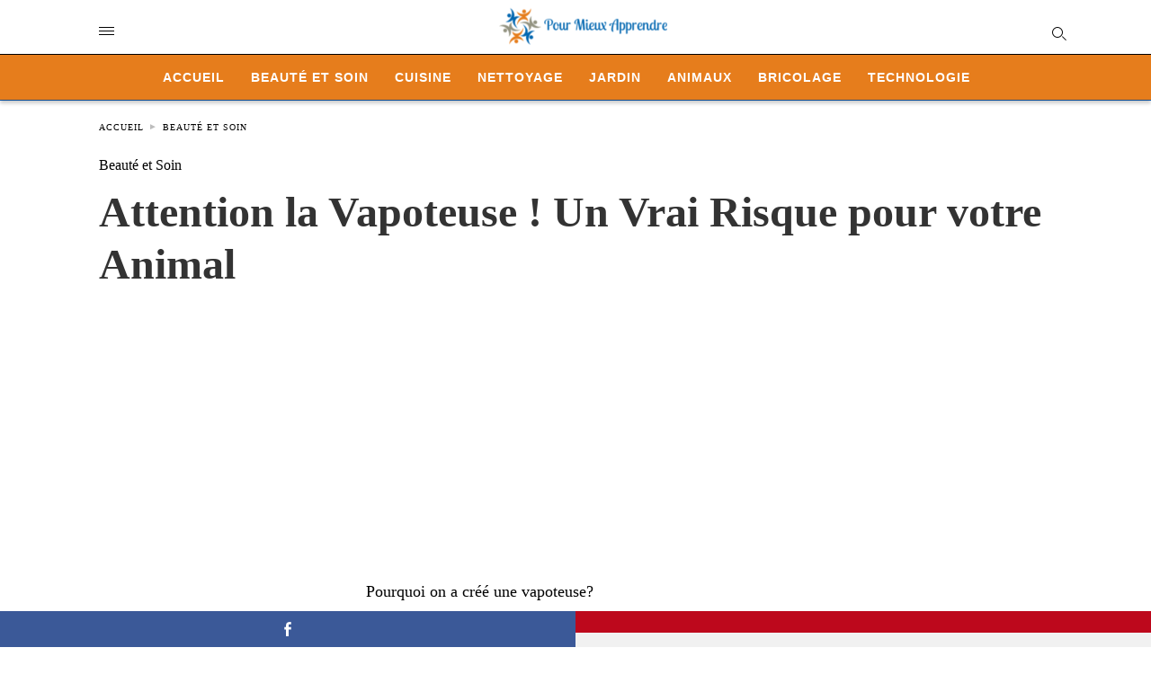

--- FILE ---
content_type: text/html; charset=UTF-8
request_url: https://www.pour-mieux-apprendre.com/vapoteuse-risque-animal/
body_size: 14836
content:
<!doctype html> <html amp lang="fr-FR"> <head><script custom-element="amp-form" src="https://cdn.ampproject.org/v0/amp-form-latest.js" async></script><script custom-element="amp-ad" src="https://cdn.ampproject.org/v0/amp-ad-0.1.js" async></script><script custom-element="amp-analytics" src="https://cdn.ampproject.org/v0/amp-analytics-latest.js" async></script> <meta charset="utf-8"> <link rel="preconnect" href="//cdn.ampproject.org"> <meta name="viewport" content="width=device-width"><link rel="icon" href="https://www.pour-mieux-apprendre.com/images/cropped-petit-logo-2-32x32.png" sizes="32x32" /> <link rel="icon" href="https://www.pour-mieux-apprendre.com/images/cropped-petit-logo-2-192x192.png" sizes="192x192" /> <link rel="apple-touch-icon" href="https://www.pour-mieux-apprendre.com/images/cropped-petit-logo-2-180x180.png" /> <meta name="msapplication-TileImage" content="https://www.pour-mieux-apprendre.com/images/cropped-petit-logo-2-270x270.png" /> <meta name="description" content="Bannir la vapoteuse de votre vie, pour le bien de votre animal de compagnie et de vous-même, des dangers qu&#039;elle présente pour vous deux."/> <meta name="robots" content="follow, index, max-snippet:-1, max-video-preview:-1, max-image-preview:large"/> <meta property="og:locale" content="fr_FR" /> <meta property="og:type" content="article" /> <meta property="og:title" content="Attention la Vapoteuse ! Un Vrai Risque pour votre Animal" /> <meta property="og:description" content="Bannir la vapoteuse de votre vie, pour le bien de votre animal de compagnie et de vous-même, des dangers qu&#039;elle présente pour vous deux." /> <meta property="og:url" content="https://www.pour-mieux-apprendre.com/vapoteuse-risque-animal/" /> <meta property="og:site_name" content="Pour Mieux Apprendre" /> <meta property="article:section" content="Beauté et Soin" /> <meta property="og:updated_time" content="2023-08-25T20:51:13+01:00" /> <meta property="og:image" content="https://www.pour-mieux-apprendre.com/images/vapoteuse-risque-animal.jpg.webp" /> <meta property="og:image:secure_url" content="https://www.pour-mieux-apprendre.com/images/vapoteuse-risque-animal.jpg.webp" /> <meta property="og:image:width" content="1200" /> <meta property="og:image:height" content="675" /> <meta property="og:image:alt" content="Les Raisons de la Dangerosité de la Vapoteuse pour les Animaux" /> <meta property="og:image:type" content="image.jpg.webp" /> <meta property="article:published_time" content="2023-08-24T00:43:41+01:00" /> <meta property="article:modified_time" content="2023-08-25T20:51:13+01:00" /> <meta name="twitter:card" content="summary_large_image" /> <meta name="twitter:title" content="Attention la Vapoteuse ! Un Vrai Risque pour votre Animal" /> <meta name="twitter:description" content="Bannir la vapoteuse de votre vie, pour le bien de votre animal de compagnie et de vous-même, des dangers qu&#039;elle présente pour vous deux." /> <meta name="twitter:image" content="https://www.pour-mieux-apprendre.com/images/vapoteuse-risque-animal.jpg.webp" /> <meta name="twitter:label1" content="Écrit par" /> <meta name="twitter:data1" content="Kawa Louise" /> <meta name="twitter:label2" content="Temps de lecture" /> <meta name="twitter:data2" content="2 minutes" /> <script type="application/ld+json" class="rank-math-schema">{"@context":"https://schema.org","@graph":[{"@type":["Person","Organization"],"@id":"https://www.pour-mieux-apprendre.com/#person","name":"Pour Mieux Apprendre","logo":{"@type":"ImageObject","@id":"https://www.pour-mieux-apprendre.com/#logo","url":"https://www.pour-mieux-apprendre.com/images/pour-mieux-apprendre-logo.png","contentUrl":"https://www.pour-mieux-apprendre.com/images/pour-mieux-apprendre-logo.png","caption":"Pour Mieux Apprendre","inLanguage":"fr-FR","width":"380","height":"88"},"image":{"@type":"ImageObject","@id":"https://www.pour-mieux-apprendre.com/#logo","url":"https://www.pour-mieux-apprendre.com/images/pour-mieux-apprendre-logo.png","contentUrl":"https://www.pour-mieux-apprendre.com/images/pour-mieux-apprendre-logo.png","caption":"Pour Mieux Apprendre","inLanguage":"fr-FR","width":"380","height":"88"}},{"@type":"WebSite","@id":"https://www.pour-mieux-apprendre.com/#website","url":"https://www.pour-mieux-apprendre.com","name":"Pour Mieux Apprendre","alternateName":"Pour Mieux Apprendre","publisher":{"@id":"https://www.pour-mieux-apprendre.com/#person"},"inLanguage":"fr-FR"},{"@type":"ImageObject","@id":"https://www.pour-mieux-apprendre.com/images/vapoteuse-risque-animal.jpg.webp","url":"https://www.pour-mieux-apprendre.com/images/vapoteuse-risque-animal.jpg.webp","width":"1200","height":"675","caption":"Les Raisons de la Dangerosit\u00e9 de la Vapoteuse pour les Animaux","inLanguage":"fr-FR"},{"@type":"WebPage","@id":"https://www.pour-mieux-apprendre.com/vapoteuse-risque-animal/#webpage","url":"https://www.pour-mieux-apprendre.com/vapoteuse-risque-animal/","name":"Attention la Vapoteuse ! Un Vrai Risque pour votre Animal","datePublished":"2023-08-24T00:43:41+01:00","dateModified":"2023-08-25T20:51:13+01:00","isPartOf":{"@id":"https://www.pour-mieux-apprendre.com/#website"},"primaryImageOfPage":{"@id":"https://www.pour-mieux-apprendre.com/images/vapoteuse-risque-animal.jpg.webp"},"inLanguage":"fr-FR"},{"@type":"Person","@id":"https://www.pour-mieux-apprendre.com/author/kawa8/","name":"Kawa Louise","url":"https://www.pour-mieux-apprendre.com/author/kawa8/","image":{"@type":"ImageObject","@id":"https://secure.gravatar.com/avatar/28f2e2806883d52c75b64bcfeb0564fd35786defc8d3c8f3affb66df08e013ab?s=96&amp;d=mm&amp;r=g","url":"https://secure.gravatar.com/avatar/28f2e2806883d52c75b64bcfeb0564fd35786defc8d3c8f3affb66df08e013ab?s=96&amp;d=mm&amp;r=g","caption":"Kawa Louise","inLanguage":"fr-FR"}},{"@type":"Article","headline":"Attention la Vapoteuse ! Un Vrai Risque pour votre Animal","keywords":"vapoteuse","datePublished":"2023-08-24T00:43:41+01:00","dateModified":"2023-08-25T20:51:13+01:00","articleSection":"Beaut\u00e9 et Soin","author":{"@id":"https://www.pour-mieux-apprendre.com/author/kawa8/","name":"Kawa Louise"},"publisher":{"@id":"https://www.pour-mieux-apprendre.com/#person"},"description":"Bannir la vapoteuse de votre vie, pour le bien de votre animal de compagnie et de vous-m\u00eame, des dangers qu&#039;elle pr\u00e9sente pour vous deux.","name":"Attention la Vapoteuse ! Un Vrai Risque pour votre Animal","@id":"https://www.pour-mieux-apprendre.com/vapoteuse-risque-animal/#richSnippet","isPartOf":{"@id":"https://www.pour-mieux-apprendre.com/vapoteuse-risque-animal/#webpage"},"image":{"@id":"https://www.pour-mieux-apprendre.com/images/vapoteuse-risque-animal.jpg.webp"},"inLanguage":"fr-FR","mainEntityOfPage":{"@id":"https://www.pour-mieux-apprendre.com/vapoteuse-risque-animal/#webpage"}}]}</script> <meta name="amp-google-client-id-api" content="googleanalytics"> <link rel="canonical" href="https://www.pour-mieux-apprendre.com/vapoteuse-risque-animal/" /> <title>Attention la Vapoteuse ! Un Vrai Risque pour votre Animal</title> <meta name="generator" content="AMP for WP 1.1.2" /> <link rel="preload" as="script" href="https://cdn.ampproject.org/v0.js"> <script custom-element="amp-bind" src="https://cdn.ampproject.org/v0/amp-bind-latest.js" async></script>   <script src="https://cdn.ampproject.org/v0.js" async></script> <style amp-boilerplate>body{-webkit-animation:-amp-start 8s steps(1,end) 0s 1 normal both;-moz-animation:-amp-start 8s steps(1,end) 0s 1 normal both;-ms-animation:-amp-start 8s steps(1,end) 0s 1 normal both;animation:-amp-start 8s steps(1,end) 0s 1 normal both}@-webkit-keyframes -amp-start{from{visibility:hidden}to{visibility:visible}}@-moz-keyframes -amp-start{from{visibility:hidden}to{visibility:visible}}@-ms-keyframes -amp-start{from{visibility:hidden}to{visibility:visible}}@-o-keyframes -amp-start{from{visibility:hidden}to{visibility:visible}}@keyframes -amp-start{from{visibility:hidden}to{visibility:visible}}</style><noscript><style amp-boilerplate>body{-webkit-animation:none;-moz-animation:none;-ms-animation:none;animation:none}</style></noscript> <meta name="google-site-verification" content="" /> <style amp-custom>body{font-family:"Poppins";font-size:16px;line-height:1.25}ol,ul{list-style-position:inside}p,ol,ul,figure{margin:0 0 1em;padding:0}a,a:active,a:visited{text-decoration:none;color:#005be2}body a:hover{color:#005be2}pre{white-space:pre-wrap}.left{float:left}.right{float:right}.hidden,.hide,.logo .hide{display:none}.screen-reader-text{border:0;clip:rect(1px,1px,1px,1px);clip-path:inset(50%);height:1px;margin:-1px;overflow:hidden;padding:0;position:absolute;width:1px;word-wrap:normal}.clearfix{clear:both}blockquote{background:#f1f1f1;margin:10px 0 20px 0;padding:15px}blockquote p:last-child{margin-bottom:0}.amp-wp-unknown-size img{object-fit:contain}.amp-wp-enforced-sizes{max-width:100%}html,body,div,span,object,iframe,h1,h2,h3,h4,h5,h6,p,blockquote,pre,abbr,address,cite,code,del,dfn,em,img,ins,kbd,q,samp,small,strong,sub,sup,var,b,i,dl,dt,dd,ol,ul,li,fieldset,form,label,legend,table,caption,tbody,tfoot,thead,tr,th,td,article,aside,canvas,details,figcaption,figure,footer,header,hgroup,menu,nav,section,summary,time,mark,audio,video{margin:0;padding:0;border:0;outline:0;font-size:100%;vertical-align:baseline;background:transparent}body{line-height:1}article,aside,details,figcaption,figure,footer,header,hgroup,menu,nav,section{display:block}nav ul{list-style:none}blockquote,q{quotes:none}blockquote:before,blockquote:after,q:before,q:after{content:none}a{margin:0;padding:0;font-size:100%;vertical-align:baseline;background:transparent}table{border-collapse:collapse;border-spacing:0}hr{display:block;height:1px;border:0;border-top:1px solid #ccc;margin:1em 0;padding:0}input,select{vertical-align:middle}*,*:after,*:before{box-sizing:border-box;-ms-box-sizing:border-box;-o-box-sizing:border-box}.alignright{float:right;margin-left:10px}.alignleft{float:left;margin-right:10px}.aligncenter{display:block;margin-left:auto;margin-right:auto;text-align:center}amp-iframe{max-width:100%;margin-bottom:20px}amp-wistia-player{margin:5px 0px}.wp-caption{padding:0}figcaption,.wp-caption-text{font-size:12px;line-height:1.5em;margin:0;padding:.66em 10px .75em;text-align:center}amp-carousel > amp-img > img{object-fit:contain}.amp-carousel-container{position:relative;width:100%;height:100%}.amp-carousel-img img{object-fit:contain}amp-instagram{box-sizing:initial}figure.aligncenter amp-img{margin:0 auto}.rr span,.loop-date,.fbp-cnt .amp-author,.display-name,.author-name{color:#191919}.fsp-cnt .loop-category li{padding:8px 0px}.fbp-cnt h2.loop-title{padding:8px 0px}.cntr{max-width:1100px;margin:0 auto;width:100%;padding:0px 20px}header .cntr{max-width:1100px;margin:0 auto}.h_m{position:static;background:rgba(255,255,255,1);border-bottom:1px solid;padding:0 0 0 0;margin:0 0 0 0}.content-wrapper{margin-top:0px}.h_m_w{width:100%;clear:both;display:inline-flex;height:60px}.h-ic a:after,.h-ic a:before{color:rgba(0,0,0,1)}.h-ic{margin:0px 10px;align-self:center}.amp-logo a{line-height:0;display:inline-block;color:rgba(0,0,0,1)}.logo h1{margin:0;font-size:17px;font-weight:700;text-transform:uppercase;display:inline-block}.h-srch a{line-height:1;display:block}.amp-logo amp-img{margin:0 auto}@media (max-width:480px){.h-sing{font-size:13px}}.logo{z-index:2;flex-grow:1;align-self:center;text-align:center;line-height:0}.h-1{display:flex;order:1}.h-nav{order:-1;align-self:center;flex-basis:30px}.h-ic:last-child{margin-right:0}.lb-t{position:fixed;top:-50px;width:100%;width:100%;opacity:0;transition:opacity .5s ease-in-out;overflow:hidden;z-index:9;background:rgba(101,175,253,1)}.lb-t img{margin:auto;position:absolute;top:0;left:0;right:0;bottom:0;max-height:0%;max-width:0%;border:3px solid white;box-shadow:0px 0px 8px rgba(0,0,0,.3);box-sizing:border-box;transition:.5s ease-in-out}a.lb-x{display:block;width:50px;height:50px;box-sizing:border-box;background:tranparent;color:black;text-decoration:none;position:absolute;top:-80px;right:0;transition:.5s ease-in-out}a.lb-x:after{line-height:0;display:block;text-indent:1px;color:rgba(255,255,255,1)}.lb-t:target{opacity:1;top:0;bottom:0;left:0;z-index:2}.lb-t:target img{max-height:100%;max-width:100%}.lb-t:target a.lb-x{top:25px}.lb img{cursor:pointer}.lb-btn form{position:absolute;top:200px;left:0;right:0;margin:0 auto;text-align:center}.lb-btn .s{padding:10px}.lb-btn .icon-search{padding:10px;cursor:pointer}.amp-search-wrapper{width:80%;margin:0 auto;position:relative}.overlay-search:before{position:absolute;right:0;cursor:pointer;top:4px;color:rgba(255,255,255,1)}.amp-search-wrapper .icon-search{cursor:pointer;background:transparent;border:none;display:inline-block;width:30px;height:30px;opacity:0;position:absolute;z-index:100;right:0;top:0}.lb-btn .s{padding:10px;background:transparent;border:none;border-bottom:1px solid #504c4c;width:100%;color:rgba(255,255,255,1)}.m-ctr{background:rgba(101,175,253,1)}.tg,.fsc{display:none}.fsc{width:100%;height:-webkit-fill-available;position:absolute;cursor:pointer;top:0;left:0;z-index:9}.tg:checked + .hamb-mnu > .m-ctr{margin-left:0;border-right:1px solid rgba(255,255,255,1)}.tg:checked + .hamb-mnu > .m-ctr .c-btn{position:fixed;right:5px;top:5px;background:rgba(101,175,253,1);border-radius:50px}.m-ctr{margin-left:-100%;float:left}.tg:checked + .hamb-mnu > .fsc{display:block;background:rgba(0,0,0,.9);height:100%}.t-btn,.c-btn{cursor:pointer}.t-btn:after{display:inline-block;color:rgba(0,0,0,1)}.c-btn:after{color:rgba(255,255,255,1);line-height:0;display:block;text-indent:1px}.c-btn{float:right;padding:15px 5px}header[style] label.c-btn,header[style] .lb-t:target a.lb-x{margin-top:30px}.m-ctr{transition:margin .3s ease-in-out}.m-ctr{width:90%;height:100%;position:absolute;z-index:99;padding:2% 0% 100vh 0%}.m-menu{display:inline-block;width:100%;padding:2px 20px 10px 20px}.m-scrl{overflow-y:scroll;display:inline-block;width:100%;max-height:94vh}.m-menu .amp-menu .toggle:after{display:inline-block;top:1px;padding:5px;transform:rotate(270deg);right:0;left:auto;cursor:pointer;border-radius:35px;color:rgba(255,255,255,1)}.m-menu .amp-menu li.menu-item-has-children:after{display:none}.m-menu .amp-menu li ul{font-size:14px}.m-menu .amp-menu{list-style-type:none;padding:0}.m-menu .amp-menu > li a{color:rgba(255,255,255,1);padding:12px 7px;margin-bottom:0;display:inline-block}.menu-btn{margin-top:30px;text-align:center}.menu-btn a{color:#fff;border:2px solid #ccc;padding:15px 30px;display:inline-block}.amp-menu li.menu-item-has-children>ul>li{width:100%}.m-menu .amp-menu li.menu-item-has-children>ul>li{padding-left:0;border-bottom:1px solid rgba(255,255,255,1);margin:0px 10px}.m-menu .link-menu .toggle{width:100%;height:100%;position:absolute;top:0px;right:0;cursor:pointer}.m-menu .amp-menu .sub-menu li:last-child{border:none}.m-menu .amp-menu a{padding:7px 15px}.m-menu > li{font-size:17px}.amp-menu .toggle:after{position:absolute}.m-menu .toggle{float:right}.m-menu input{display:none}.m-menu .amp-menu [id^=drop]:checked + label + ul{display:block}.m-menu .amp-menu [id^=drop]:checked + .toggle:after{transform:rotate(360deg)}.hamb-mnu ::-webkit-scrollbar{display:none}.p-m-fl{width:100%;border-bottom:1px solid rgba(0,0,0,.05);background:rgba(21,101,192,1)}.p-menu{width:100%;text-align:center;margin:0px auto;padding:0px 25px 0px 25px}.p-menu ul li{display:inline-block;margin-right:21px;font-size:12px;line-height:20px;letter-spacing:1px;font-weight:400;position:relative}.p-menu ul li a{color:rgba(53,53,53,1);padding:12px 0px 12px 0px;display:inline-block}.p-menu input{display:none}.p-menu .amp-menu .toggle:after{display:none}.p-menu{white-space:nowrap}@media (max-width:768px){.p-menu{overflow:scroll}}pre{padding:30px 15px;background:#f7f7f7;white-space:pre-wrap;font-size:14px;color:#666;border-left:3px solid;border-color:#005be2;margin-bottom:20px}.cntn-wrp{font-family:"Poppins"}table{display:-webkit-box;overflow-x:auto;word-break:normal}.author-tw:after{font-family:icomoon;content:"\e942";color:#fff;background:#1da1f2;padding:4px;border-radius:3px;margin:0px 5px;text-decoration:none}.author-tw:hover{text-decoration:none}.artl-cnt table{margin:0 auto;text-align:center;width:100%}p.nocomments{padding:10px;color:#fff}.tl-exc{font-size:16px;color:#444;margin-top:10px;line-height:20px}.amp-category span:nth-child(1){display:none}.amp-category span a,.amp-category span{color:#005be2;font-size:12px;font-weight:500;text-transform:uppercase}.amp-category span a:hover{color:#005be2}.amp-category span:after{content:"/";display:inline-block;margin:0px 5px 0px 5px;position:relative;top:1px;color:rgba(0,0,0,.25)}.amp-category span:last-child:after{display:none}.sp{width:100%;margin-top:20px;display:inline-block}.amp-post-title{font-size:48px;line-height:58px;color:#333;margin:0;padding-top:15px}.sf-img{text-align:center;width:100%;display:inline-block;height:auto;margin-top:33px}.sf-img figure{margin:0}.sf-img .wp-caption-text{width:1100px;text-align:left;margin:0 auto;color:#a1a1a1;font-size:14px;line-height:20px;font-weight:500;border-bottom:1px solid #ccc;padding:15px 0px}.sf-img .wp-caption-text:before{position:relative;top:4px;opacity:.4;margin-right:5px}.sp-cnt{margin-top:40px;clear:both;width:100%;display:inline-block}.sp-rl{display:inline-flex;width:100%}.sp-rt{width:72%;margin-left:60px;flex-direction:column;justify-content:space-around;order:1}.sp-lt{display:flex;flex-direction:column;flex:1 0 20%;order:0;max-width:237px}.ss-ic,.sp-athr,.amp-tags,.post-date{padding-bottom:20px;border-bottom:1px dotted #ccc}.shr-txt,.athr-tx,.amp-tags > span:nth-child(1),.amp-related-posts-title,.related-title,.r-pf h3{margin-bottom:12px}.shr-txt,.athr-tx,.r-pf h3,.amp-tags > span:nth-child(1),.amp-related-posts-title,.post-date,.related-title{display:block}.shr-txt,.athr-tx,.r-pf h3,.amp-tags > span:nth-child(1),.amp-related-posts-title,.post-date,.related-title{text-transform:uppercase;font-size:12px;color:#666;font-weight:400}.loop-date,.post-edit-link{display:inline-block}.post-date .post-edit-link{color:#005be2;float:right}.post-date .post-edit-link:hover{color:#005be2}.sp-athr,.amp-tags,.post-date{margin-top:20px}.sp-athr .author-details a,.sp-athr .author-details,.amp-tags span a,.amp-tag{font-size:15px;color:#005be2;font-weight:400;line-height:1.5}.amp-tags .amp-tag:after{content:"/";display:inline-block;padding:0px 10px;position:relative;top:-1px;color:#ccc;font-size:12px}.amp-tags .amp-tag:last-child:after{display:none}.ss-ic li:before{border-radius:2px;text-align:center;padding:4px 6px}.sgl table{width:100%;margin-bottom:25px}.sgl th,.sgl td{padding:.5em 1em;border:1px solid #ddd}.shr-txt{display:none}.sp-athr{margin-top:0}.sp-rt .ss-ic{padding-bottom:10px;margin-bottom:20px}.cntn-wrp{font-size:18px;color:#000;line-height:1.7;word-break:break-word}.cntn-wrp small{font-size:11px;line-height:1.2;color:#111}.cntn-wrp p,.cntn-wrp ul,.cntn-wrp ol{margin:0px 0px 30px 0px;word-break:break-word}.cntn-wrp .wp-block-image,.wp-block-embed{margin:15px 0px}.wp-block-embed{margin-top:45px}figure.wp-block-embed-twitter{margin:0}.wp-block-embed blockquote a{position:absolute;height:285px;z-index:9;margin-top:-40px}@media (max-width:768px){.wp-block-embed blockquote a{width:90%;height:209px;margin-top:-95px}.wp-block-embed{margin-top:95px}}.artl-cnt ul li,.artl-cnt ol li{list-style-type:none;position:relative;padding-left:20px}.artl-cnt ul li:before{content:"";display:inline-block;width:5px;height:5px;background:#333;position:absolute;top:12px;left:0px}.artl-cnt ol li{list-style-type:decimal;position:unset;padding:0}.sp-rt p strong,.pg p strong{font-weight:700}@supports (-webkit-overflow-scrolling:touch){.m-ctr{overflow:initial}}@supports not (-webkit-overflow-scrolling:touch){.m-ctr{overflow:scroll}}.m-scrl{display:inline-block;width:100%;max-height:94vh}.srp{margin-top:40px;display:inline-block;width:100%}.srp ul{display:flex;flex-wrap:wrap;margin:-15px}.srp ul li{list-style-type:none;margin:15px;flex-basis:calc(33.33% - 30px)}.related_link{margin:0px 0px 5px 0px;font-size:18px;line-height:1.4;font-weight:500}.has_thumbnail:hover .related_link a{color:#005be2}.related_link a{color:#191919}.related_link{margin-top:10px}.related_link a{color:#333}.related_link p{word-break:break-word;color:#444;font-size:15px;line-height:20px;letter-spacing:.1px;margin-top:5px;font-weight:400}.amp-related-posts ul{list-style-type:none}.r-pf{margin-top:40px;display:inline-block;width:100%}#pagination{margin-top:30px;border-top:1px dotted #ccc;padding:20px 5px 0px 5px;font-size:16px;line-height:24px;font-weight:400}.next{float:right;width:45%;text-align:right;position:relative;margin-top:10px}.next a,.prev a{color:#333}.prev{float:left;width:45%;position:relative;margin-top:10px}.prev span{text-transform:uppercase;font-size:12px;color:#666;display:block;position:absolute;top:-26px}.next span{text-transform:uppercase;font-size:12px;color:#666;display:block;font-weight:400;position:absolute;top:-26px;right:0}.next:hover a,.prev:hover a{color:#005be2}.prev:after{border-left:1px dotted #ccc;content:"";height:calc(100% - -10px);right:-50px;position:absolute;top:50%;transform:translate(0px,-50%);width:2px}.ampforwp_post_pagination{width:100%;text-align:center;display:inline-block}.ampforwp_post_pagination p{margin:0;font-size:18px;color:#444;font-weight:500;margin-bottom:10px}.ampforwp_post_pagination p a{color:#005be2;padding:0px 10px}.sp-rt .amp-author{margin-top:5px}.cntn-wrp a{margin:10px 0px;color:#005be2}.loop-wrapper{display:flex;flex-wrap:wrap;margin:-15px}.loop-category li{display:inline-block;list-style-type:none;margin-right:10px;font-size:10px;font-weight:600;letter-spacing:1.5px}.loop-category li a{color:#555;text-transform:uppercase}.loop-category li:hover a{color:#005be2}.fsp-cnt p{color:#444;font-size:13px;line-height:20px;letter-spacing:.1px;word-break:break-word}.fsp:hover h2 a{color:#005be2}.fsp h2 a,.fsp h3 a{color:#191919}.fsp{margin:15px;flex-basis:calc(33.33% - 30px)}.fsp-img{margin-bottom:10px}.fsp h2,.fsp h3{margin:0px 0px 5px 0px;font-size:20px;line-height:25px;font-weight:500}.fsp-cnt .loop-category{margin-bottom:20px}.fsp-cnt .loop-category li{font-weight:500}.pt-dt,.pt-author{font-size:11px;color:#808080;margin:8px 0px 0px 0px;display:inline-flex}blockquote{margin-bottom:20px}blockquote p{font-size:34px;line-height:1.4;font-weight:700;position:relative;padding:30px 0 0 0}blockquote p:before{content:"";border-top:8px solid #000;width:115px;line-height:40px;display:inline-block;position:absolute;top:0}@media (max-width:1110px){.cntr{width:100%;padding:0px 20px}.sp-rt{margin-left:30px}}@media (max-width:768px){.tl-exc{font-size:14px;margin-top:3px;line-height:22px}.sp-rl{display:inline-block;width:100%}.sp-lt{width:100%;margin-top:20px;max-width:100%}.sp-cnt{margin-top:15px}.r-pf h3{padding-top:20px;border-top:1px dotted #ccc}.r-pf{margin-top:20px}.sp-rt{width:100%;margin-left:0}.sp-rt .amp-author{padding:20px 15px}#pagination{margin:20px 0px 20px 0px;border-top:none}.amp-post-title{padding-top:10px}.fsp{flex-basis:calc(100% - 30px)}.fsp-img{width:40%;float:left;margin-right:20px}.fsp-cnt{width:54%;float:left}.srp ul li{flex-basis:calc(100% - 30px)}.srp li .rlp-image{width:40%;float:left;margin-right:20px}.srp li .rlp-cnt{width:54%;float:left}}@media (max-width:480px){.loop-wrapper{margin-top:15px}.cntn-wrp p{line-height:1.65}.rp .has_related_thumbnail{width:100%}.rlp-image{width:100%;float:none;margin-right:0px}.rlp-cnt{width:100%;float:none}.amp-post-title{font-size:32px;line-height:44px}.amp-category span a{font-size:12px}.sf-img{margin-top:20px}.sp{margin-top:20px}.menu-btn a{padding:10px 20px;font-size:14px}.next,.prev{float:none;width:100%}#pagination{padding:10px 0px 0px}#respond{margin:0}.next a{margin-bottom:45px;display:inline-block}.prev:after{display:none}.author-details p{font-size:12px;line-height:18px}.sf-img .wp-caption-text{width:100%;padding:10px 15px}.fsp-img{width:100%;float:none;margin-right:0px}.fsp-cnt{width:100%;float:none}.fsp{border:none;padding:0}.fsp-cnt{padding:0px 15px 0px 14px}.r-pf .fsp-cnt{padding:0px}blockquote p{font-size:20px}.srp li .rlp-image{width:100%;float:none;margin-right:0px}.srp li .rlp-cnt{width:100%;float:none}}@media (max-width:425px){.sp-rt .amp-author{margin-bottom:10px}#pagination{margin:20px 0px 10px 0px}.fsp h2,.fsp h3{font-size:24px;font-weight:600}}@media (max-width:320px){.cntn-wrp p{font-size:16px}}.m-srch #amp-search-submit{cursor:pointer;background:transparent;border:none;display:inline-block;width:30px;height:30px;opacity:0;position:absolute;z-index:100;right:0;top:0}.m-srch .amp-search-wrapper{border:1px solid rgba(255,255,255,1);background:rgba(255,255,255,1);width:100%;border-radius:60px}.m-srch .s{padding:10px 15px;border:none;width:100%;color:rgba(101,175,253,1);background:rgba(255,255,255,1);border-radius:60px}.m-srch{border-top:1px solid rgba(255,255,255,1);padding:20px}.m-srch .overlay-search:before{color:rgba(101,175,253,1);padding-right:10px;top:6px}.cp-rgt{font-size:11px;line-height:1.2;color:rgba(255,255,255,1);padding:20px;text-align:center;border-top:1px solid rgba(255,255,255,1)}.cp-rgt a{color:rgba(255,255,255,1);border-bottom:1px solid rgba(255,255,255,1);margin-left:10px}.cp-rgt .view-non-amp{display:none}a.btt:hover{cursor:pointer}.footer{margin-top:80px}.f-w{display:inline-flex;width:100%;flex-wrap:wrap;margin:15px -15px 0px}.f-w-f2{text-align:center;border-top:1px solid rgba(238,238,238,1);padding:50px 0 50px 0}.w-bl{margin-left:0;display:flex;flex-direction:column;position:relative;flex:1 0 22%;margin:0 15px 30px;line-height:1.5;font-size:14px}.w-bl h4{font-size:12px;font-weight:500;margin-bottom:20px;text-transform:uppercase;letter-spacing:1px;padding-bottom:4px}.w-bl ul li{list-style-type:none;margin-bottom:15px}.w-bl ul li:last-child{margin-bottom:0}.w-bl ul li a{text-decoration:none}.w-bl .menu li .sub-menu,.w-bl .lb-x{display:none}.w-bl .menu li .sub-menu,.w-bl .lb-x{display:none}.w-bl table{border-collapse:collapse;margin:0 0 1.5em;width:100%}.w-bl tr{border-bottom:1px solid #eee}.w-bl th,.w-bl td{text-align:center}.w-bl td{padding:.4em}.w-bl th:first-child,.w-bl td:first-child{padding-left:0}.w-bl thead th{border-bottom:2px solid #bbb;padding-bottom:.5em;padding:.4em}.w-bl .calendar_wrap caption{font-size:14px;margin-bottom:10px}.w-bl form{display:inline-flex;flex-wrap:wrap;align-items:center}.w-bl .search-submit{text-indent:-9999px;padding:0;margin:0;background:transparent;line-height:0;display:inline-block;opacity:0}.w-bl .search-button:after{display:inline-block;cursor:pointer}.w-bl .search-field{border:1px solid #ccc;padding:6px 10px}.f-menu{font-size:14px;line-height:1.4;margin-bottom:30px}.f-menu ul li{display:inline-block;margin-right:20px}.f-menu .sub-menu{display:none}.rr{font-size:13px;color:rgba(136,136,136,1)}@media (max-width:768px){.footer{margin-top:60px}.w-bl{flex:1 0 22%}.f-menu ul li{margin-bottom:10px}}@media (max-width:480px){.footer{margin-top:50px}.f-w-f2{padding:25px 0px}.f-w{display:block;margin:15px 0px 0px}.w-bl{margin-bottom:40px}.w-bl{flex:100%}.w-bl ul li{margin-bottom:11px}.f-menu ul li{display:inline-block;line-height:1.8;margin-right:13px}.f-menu .amp-menu > li a{padding:0;font-size:12px;color:#7a7a7a}.rr{margin-top:15px;font-size:11px}}@media (max-width:425px){.footer{margin-top:35px}.w-bl h4{margin-bottom:15px}}.ss-ic ul li{list-style-type:none;display:inline-block}.ss-ic li a{color:#fff;padding:5px;border-radius:3px;margin:0px 10px 10px 0px;display:inline-block}.ss-ic li a.s_tw{color:#1da1f2}.ss-ic li a.s_li{color:#0c0}.ss-ic ul li .s_fb{color:#fff;background:#3b5998}.s_tw{background:#1da1f2}.s_lk{background:#0077b5}.s_pt{background:#bd081c;cursor:pointer}.s_stk{background:#f1f1f1;display:inline-block;width:100%;padding:0;position:fixed;bottom:0;text-align:center;border:0}.s_stk ul{width:100%;display:inline-flex}.s_stk ul li{flex-direction:column;flex-basis:0;flex:1 0 5%;max-width:calc(100% - 10px);display:flex;height:40px}.s_stk li a{margin:0;border-radius:0;padding:12px}.body.single-post{padding-bottom:40px}.s_stk{z-index:99999999}.body.single-post .adsforwp-stick-ad,.body.single-post amp-sticky-ad{padding-bottom:45px;padding-top:5px}.body.single-post .ampforwp-sticky-custom-ad{bottom:40px;padding:3px 0px 0px}.body.single-post .afw a{line-height:0}.body.single-post amp-sticky-ad amp-sticky-ad-top-padding{height:0px}.content-wrapper a,.breadcrumb ul li a,.srp ul li,.rr a{transition:all .3s ease-in-out 0s}[class^="icon-"],[class*=" icon-"]{font-family:"icomoon";speak:none;font-style:normal;font-weight:normal;font-variant:normal;text-transform:none;line-height:1;-webkit-font-smoothing:antialiased;-moz-osx-font-smoothing:grayscale}.amp-ad-1{max-width:1000px}.amp-ad-2{max-width:1000px}.amp-ad-4{max-width:1000px}.amp-ad-5{max-width:1000px}.amp-ad-6{max-width:1000px}.breadcrumbs{padding-bottom:8px;margin-bottom:20px}.breadcrumb ul li,.breadcrumbs span{display:inline-block;list-style-type:none;font-size:10px;text-transform:uppercase;margin-right:5px}.breadcrumb ul li a,.breadcrumbs span a,.breadcrumbs .bread-post{color:#999;letter-spacing:1px}.breadcrumb ul li a:hover,.breadcrumbs span a:hover{color:#005be2}.breadcrumbs li a:after,.breadcrumbs span a:after{display:inline-block;color:#bdbdbd;padding-left:5px;position:relative;top:1px}.breadcrumbs li:last-child a:after{display:none}.archive .breadcrumbs{margin-top:20px}@media (min-width:768px){.wp-block-columns{display:flex}.wp-block-column{max-width:50%;margin:0px 10px}}amp-facebook-like{max-height:28px;top:6px;margin-right:10px}.ampforwp-blocks-gallery-caption{font-size:16px}.m-s-i li a.s_telegram:after{content:"\e93f"}.cntn-wrp h1,.cntn-wrp h2,.cntn-wrp h3,.cntn-wrp h4,.cntn-wrp h5,h6{margin-bottom:5px}.cntn-wrp h1{font-size:32px}.cntn-wrp h2{font-size:27px}.cntn-wrp h3{font-size:24px}.cntn-wrp h4{font-size:20px}.cntn-wrp h5{font-size:17px}.cntn-wrp h6{font-size:15px}figure.amp-featured-image{margin:10px 0}section.amp-facebook-comments h5{font-size:14px;padding-bottom:4px;font-weight:500;letter-spacing:.5px;text-transform:uppercase;border-bottom:1px dotted #ccc}.t-btn{color:#000;position:absolute;width:17px;height:5px;border-top:solid 1px currentColor;border-bottom:solid 1px currentColor}.t-btn:after{content:"";position:absolute;top:3px;left:0;width:17px;height:5px;border-bottom:solid 1px currentColor}.icon-src,a.lb-x{color:#000;position:absolute;width:12px;height:12px;border:solid 1px #000;border-radius:100%;transform:rotate(-45deg)}.icon-src:before,a.lb-x:before{content:"";position:absolute;top:12px;left:5px;height:6px;width:1px;background-color:currentColor}.overlay-search{position:absolute;width:12px;height:12px;border:solid 1px #fff;border-radius:100%;transform:rotate(-45deg);right:10px;top:0px}.overlay-search:before{content:"";position:absolute;top:12px;left:5px;height:6px;width:1px;background-color:currentColor}.m-srch .overlay-search{border:1px solid #000;top:10px}.m-srch .overlay-search:before{padding-right:0px;top:10px}a.bread-link.bread-home::after{content:"►";top:-1px}.lb-t:target a.lb-x{width:32px;height:32px;top:50px;right:20px}.lb-t:target a.lb-x:before{content:"X";color:#fff;transform:rotate(45deg);background-color:transparent;top:-4px;height:-17px;margin:10px}#search a.lb-x{border:1px solid #fff}.amp-wp-content table,.cntn-wrp.artl-cnt table{height:auto}amp-img.amp-wp-enforced-sizes[layout=intrinsic] > img,.amp-wp-unknown-size > img{object-fit:contain}.rtl amp-carousel{direction:ltr}.rtl .amp-menu .toggle:after{left:0;right:unset}.sharedaddy li{display:none}sub{vertical-align:sub;font-size:small}sup{vertical-align:super;font-size:small}@media only screen and (max-width:480px){svg{max-width:250px;max-height:250px}}h2.amp-post-title{word-break:break-word;word-wrap:break-word}h2.amp-wp-sub-title{word-break:break-word;word-wrap:break-word}h2.amp-wp-sub-title{font-size:20px;line-height:1.4em;margin-top:0px;color:#a0a0a0}h2.amp-wp-sub-title.center{text-align:center}@media (min-width:768px){.artl-cnt .wp-block-column{max-width:100%}}h1,h2,h3,h4,h5,h6,.amp-wp-title{font-family:1}.wp-block-table{min-width:240px}table.wp-block-table.alignright,table.wp-block-table.alignleft,table.wp-block-table.aligncenter{width:auto}table.wp-block-table.aligncenter{width:50%}table.wp-block-table.alignfull,table.wp-block-table.alignwide{display:table}table{overflow-x:auto}table a:link{font-weight:bold;text-decoration:none}table a:visited{color:#999;font-weight:bold;text-decoration:none}table a:active,table a:hover{color:#bd5a35;text-decoration:underline}table{font-family:Arial,Helvetica,sans-serif;color:#666;font-size:15px;text-shadow:1px 1px 0px #fff;background:inherit;margin:0px;width:95%}table th{padding:21px 25px 22px 25px;border-top:1px solid #fafafa;border-bottom:1px solid #e0e0e0;background:#ededed}table th:first-child{text-align:left;padding-left:20px}table tr:first-child th:first-child{-webkit-border-top-left-radius:3px;border-top-left-radius:3px}table tr:first-child th:last-child{-webkit-border-top-right-radius:3px;border-top-right-radius:3px}table tr{text-align:center;padding-left:20px;border:2px solid #eee}table td:first-child{padding-left:20px;border-left:0}table td{padding:18px;border-top:1px solid #fff;border-bottom:1px solid #e0e0e0;border-left:1px solid #e0e0e0}table tr.even td{background:#f6f6f6;background:-webkit-gradient(linear,left top,left bottom,from(#f8f8f8),to(#f6f6f6))}table tr:last-child td{border-bottom:0}table tr:last-child td:first-child{-webkit-border-bottom-left-radius:3px;border-bottom-left-radius:3px}table tr:last-child td:last-child{-webkit-border-bottom-right-radius:3px;border-bottom-right-radius:3px}@media screen and (min-width:650px){table{display:inline-table}}.has-text-align-left{text-align:left}.has-text-align-right{text-align:right}.has-text-align-center{text-align:center}.collapsible-captions amp-img img{object-fit:contain}.web-stories-list__story-poster amp-img{width:100%;height:100%}@font-face{font-family:Poppins;font-display:optional;font-style:normal;font-weight:400;src:local("Poppins Regular "),local("Poppins-Regular"),url("https://fonts.gstatic.com/s/poppins/v21/pxiEyp8kv8JHgFVrFJDUc1NECPY.ttf")}@font-face{font-family:Poppins;font-display:optional;font-style:normal;font-weight:500;src:local("Poppins Medium "),local("Poppins-Medium"),url("https://fonts.gstatic.com/s/poppins/v21/pxiByp8kv8JHgFVrLGT9V1tvFP-KUEg.ttf")}@font-face{font-family:Poppins;font-display:optional;font-style:normal;font-weight:700;src:local("Poppins Bold "),local("Poppins-Bold"),url("https://fonts.gstatic.com/s/poppins/v21/pxiByp8kv8JHgFVrLCz7V1tvFP-KUEg.ttf")}@font-face{font-family:Poppins;font-display:optional;font-style:normal;font-weight:400;src:local("Poppins Regular "),local("Poppins-Regular"),url("https://fonts.gstatic.com/s/poppins/v21/pxiEyp8kv8JHgFVrFJDUc1NECPY.ttf")}@font-face{font-family:Poppins;font-display:optional;font-style:normal;font-weight:500;src:local("Poppins Medium "),local("Poppins-Medium"),url("https://fonts.gstatic.com/s/poppins/v21/pxiByp8kv8JHgFVrLGT9V1tvFP-KUEg.ttf")}@font-face{font-family:Poppins;font-display:optional;font-style:normal;font-weight:700;src:local("Poppins Bold "),local("Poppins-Bold"),url("https://fonts.gstatic.com/s/poppins/v21/pxiByp8kv8JHgFVrLCz7V1tvFP-KUEg.ttf")}amp-web-push-widget button.amp-subscribe{display:inline-flex;align-items:center;border-radius:5px;border:0;box-sizing:border-box;margin:0;padding:10px 15px;cursor:pointer;outline:none;font-size:15px;font-weight:500;background:#4a90e2;margin-top:7px;color:white;box-shadow:0 1px 1px 0 rgba(0,0,0,.5);-webkit-tap-highlight-color:rgba(0,0,0,0)}.amp-logo amp-img{width:190px}.amp-menu input{display:none}.amp-menu li.menu-item-has-children ul{display:none}.amp-menu li{position:relative;display:block}.amp-menu > li a{display:block}.icon-widgets:before{content:"\e1bd"}.icon-search:before{content:"\e8b6"}.icon-shopping-cart:after{content:"\e8cc"}.p-menu{background:#e67d1c;box-shadow:0 4px 4px 0 rgba(0,0,0,.2),0 1px 0 0 rgba(0,0,0,.01);height:50px;white-space:nowrap;text-transform:uppercase}.p-menu ul li{font-family:Roboto,sans-serif;line-height:5px;font-weight:bold;font-size:14px;padding:11px 2px 0}.right a,.left a{background:#e67d1c;text-transform:uppercase;font-weight:bold}.p-menu ul li a{color:white}.counter-hierarchy{background:#edf6ff;border:1px solid #aaa;border-radius:4px;box-shadow:0 1px 1px rgba(0,0,0,.05);display:table;margin-bottom:1em;padding:10px;position:relative;width:auto}.ez-toc-title{color:#666;font-weight:bold}.artl-cnt ul li:before{display:none}div#ez-toc-container{width:90%}.cntn-wrp p,.cntn-wrp ul,.cntn-wrp ol{margin:0px 0px 10px 0px}.lb-btn form{top:100px}.lb-btn #s{background:white;color:black}.popover-body-message h3{margin:0;font-weight:700;font-size:19px}.popover-body-message p{font-size:16px;margin:10px 0}#promptNotifications .popover-body-message{padding:0 .2em 0 1.286em;float:left;width:calc(100% - 80px);font-size:1.143em;line-height:1.45em;color:#666}.m-srch #s{padding:10px 15px;border:none;width:100%;background:rgba(0,0,0,1);border-radius:60px}.lb-btn .s{background:white;border-bottom:1px solid #504c4c;width:100%;color:#4285f4}h12{border:1px solid #93ddff;border-radius:5px;-moz-border-radius:5px;-webkit-border-radius:5px;font-weight:normal;background:#93ddff;color:#1870a3;padding:4px;display:inline-block;margin:0;font-size:1.4em}.h12{height:17px;border-bottom:1px solid #93ddff;margin:30px auto 40px auto;text-align:center}.breadcrumb ul li a{color:black}.artl-cnt ul{list-style:none;padding-left:0}.artl-cnt ul li::before{display:inline-block;margin-right:6px;flex-shrink:0}.artl-cnt ul{list-style:none;padding-left:0}.artl-cnt ul li{position:relative;padding-left:20px;margin-bottom:10px}.artl-cnt ul li::before{content:"";position:absolute;left:0;top:8px;width:8px;height:8px;background-color:#00aeef;border-radius:50%}.artl-cnt ol{counter-reset:section;padding-left:20px;margin-bottom:15px}.artl-cnt ol li{counter-increment:section;position:relative;margin-bottom:10px;padding-left:25px;list-style:none}.artl-cnt ol li::before{content:counter(section) ".";position:absolute;left:0;top:0;color:#e67d1c;font-weight:bold}@font-face{font-family:Poppins;font-display:optional;font-style:normal;font-weight:400;src:local('Poppins Regular '), local('Poppins-Regular'), url(https://fonts.gstatic.com/s/poppins/v21/pxiEyp8kv8JHgFVrFJDUc1NECPY.ttf)}@font-face{font-family:Poppins;font-display:optional;font-style:normal;font-weight:500;src:local('Poppins Medium '), local('Poppins-Medium'), url(https://fonts.gstatic.com/s/poppins/v21/pxiByp8kv8JHgFVrLGT9V1tvFP-KUEg.ttf)}@font-face{font-family:Poppins;font-display:optional;font-style:normal;font-weight:700;src:local('Poppins Bold '), local('Poppins-Bold'), url(https://fonts.gstatic.com/s/poppins/v21/pxiByp8kv8JHgFVrLCz7V1tvFP-KUEg.ttf)}@font-face{font-family:Poppins;font-display:optional;font-style:normal;font-weight:400;src:local('Poppins Regular '), local('Poppins-Regular'), url(https://fonts.gstatic.com/s/poppins/v21/pxiEyp8kv8JHgFVrFJDUc1NECPY.ttf)}@font-face{font-family:Poppins;font-display:optional;font-style:normal;font-weight:500;src:local('Poppins Medium '), local('Poppins-Medium'), url(https://fonts.gstatic.com/s/poppins/v21/pxiByp8kv8JHgFVrLGT9V1tvFP-KUEg.ttf)}@font-face{font-family:Poppins;font-display:optional;font-style:normal;font-weight:700;src:local('Poppins Bold '), local('Poppins-Bold'), url(https://fonts.gstatic.com/s/poppins/v21/pxiByp8kv8JHgFVrLCz7V1tvFP-KUEg.ttf)}.amp-carousel-img img{object-fit:contain}</style> </head> <body data-amp-auto-lightbox-disable class="body single-post 57025 post-id-57025 singular-57025 amp-single post 1.1.2"> <amp-analytics config="https://www.googletagmanager.com/amp.json?id=GTM-5JMRJHTF" ></amp-analytics> <header class="header h_m h_m_1" > <input type="checkbox" id="offcanvas-menu" on="change:AMP.setState({ offcanvas_menu: (event.checked ? true : false) })" [checked] = "offcanvas_menu" class="tg" /> <div class="hamb-mnu"> <aside class="m-ctr"> <div class="m-scrl"> <div class="menu-heading clearfix"> <label for="offcanvas-menu" class="c-btn"></label> </div> <nav class="m-menu"> <ul id="menu-menu" class="amp-menu"><li id="menu-item-43" class="menu-item menu-item-type-custom menu-item-object-custom menu-item-home menu-item-43 "><a href="http://www.pour-mieux-apprendre.com/" class="dropdown-toggle" data-toggle="dropdown">Accueil</a></li> <li id="menu-item-38" class="menu-item menu-item-type-taxonomy menu-item-object-category current-post-ancestor current-menu-parent current-post-parent menu-item-38 "><a href="https://www.pour-mieux-apprendre.com/categorie/beaute-soin/" class="dropdown-toggle" data-toggle="dropdown">Beauté et Soin</a></li> <li id="menu-item-40" class="menu-item menu-item-type-taxonomy menu-item-object-category menu-item-40 "><a href="https://www.pour-mieux-apprendre.com/categorie/cuisine/" class="dropdown-toggle" data-toggle="dropdown">Cuisine</a></li> <li id="menu-item-42" class="menu-item menu-item-type-taxonomy menu-item-object-category menu-item-42 "><a href="https://www.pour-mieux-apprendre.com/categorie/nettoyage/" class="dropdown-toggle" data-toggle="dropdown">Nettoyage</a></li> <li id="menu-item-41" class="menu-item menu-item-type-taxonomy menu-item-object-category menu-item-41 "><a href="https://www.pour-mieux-apprendre.com/categorie/jardin/" class="dropdown-toggle" data-toggle="dropdown">Jardin</a></li> <li id="menu-item-91449" class="menu-item menu-item-type-taxonomy menu-item-object-category menu-item-91449 "><a href="https://www.pour-mieux-apprendre.com/categorie/animaux/" class="dropdown-toggle" data-toggle="dropdown">Animaux</a></li> <li id="menu-item-39" class="menu-item menu-item-type-taxonomy menu-item-object-category menu-item-39 "><a href="https://www.pour-mieux-apprendre.com/categorie/bricolage/" class="dropdown-toggle" data-toggle="dropdown">Bricolage</a></li> <li id="menu-item-83198" class="menu-item menu-item-type-taxonomy menu-item-object-category menu-item-83198 "><a href="https://www.pour-mieux-apprendre.com/categorie/technologie/" class="dropdown-toggle" data-toggle="dropdown">Technologie</a></li> </ul> </nav> <div class="m-srch"> <form role="search" method="get" class="amp-search" target="_top" action="https://www.pour-mieux-apprendre.com"> <div class="amp-search-wrapper"> <label aria-label="Type your query" class="screen-reader-text" for="s">Type your search query and hit enter: </label> <input type="text" placeholder="AMP" value="" name="" class="hidden"/> <label aria-label="search text" for="search-text-57"></label> <input id="search-text-57" type="text" placeholder="" value="" name="s" class="s" /> <label aria-label="Submit amp search" for="amp-search-submit" > <input type="submit" class="icon-search" value="Search" /> </label> <div class="overlay-search"> </div> </div> </form> </div> <div class="cp-rgt"> <span>© Pour Mieux Apprendre- Tous droits réservés 2024</span> </div> </div> </aside> <label for="offcanvas-menu" class="fsc"></label> <div class="cntr"> <div class="head h_m_w"> <div class="h-nav"> <label for="offcanvas-menu" class="t-btn"></label> </div> <div class="logo"> <div class="amp-logo"> <a href="https://www.pour-mieux-apprendre.com" title="Pour Mieux Apprendre" > <amp-img data-hero src="https://www.pour-mieux-apprendre.com/images/pour-mieux-apprendre-logo.png" width="231" height="53" alt="Logo pour mieux apprendre" class="amp-logo" layout="responsive"></amp-img></a> </div> </div> <div class="h-1"> <div class="h-srch h-ic"> <a title="search" class="lb icon-src" href="#search"></a> <div class="lb-btn"> <div class="lb-t" id="search"> <form role="search" method="get" class="amp-search" target="_top" action="https://www.pour-mieux-apprendre.com"> <div class="amp-search-wrapper"> <label aria-label="Type your query" class="screen-reader-text" for="s">Type your search query and hit enter: </label> <input type="text" placeholder="AMP" value="" name="" class="hidden"/> <label aria-label="search text" for="search-text-100"></label> <input id="search-text-100" type="text" placeholder="" value="" name="s" class="s" /> <label aria-label="Submit amp search" for="amp-search-submit" > <input type="submit" class="icon-search" value="Search" /> </label> <div class="overlay-search"> </div> </div> </form> <a title="close" class="lb-x" href="#"></a> </div> </div> </div> </div> <div class="clearfix"></div> </div> </div> </div> </header> <div class="content-wrapper"> <div class="p-m-fl"> <div class="p-menu"> <ul id="menu-menu-2" class="amp-menu"><li class="menu-item menu-item-type-custom menu-item-object-custom menu-item-home menu-item-43 "><a href="http://www.pour-mieux-apprendre.com/" class="dropdown-toggle" data-toggle="dropdown">Accueil</a></li> <li class="menu-item menu-item-type-taxonomy menu-item-object-category current-post-ancestor current-menu-parent current-post-parent menu-item-38 "><a href="https://www.pour-mieux-apprendre.com/categorie/beaute-soin/" class="dropdown-toggle" data-toggle="dropdown">Beauté et Soin</a></li> <li class="menu-item menu-item-type-taxonomy menu-item-object-category menu-item-40 "><a href="https://www.pour-mieux-apprendre.com/categorie/cuisine/" class="dropdown-toggle" data-toggle="dropdown">Cuisine</a></li> <li class="menu-item menu-item-type-taxonomy menu-item-object-category menu-item-42 "><a href="https://www.pour-mieux-apprendre.com/categorie/nettoyage/" class="dropdown-toggle" data-toggle="dropdown">Nettoyage</a></li> <li class="menu-item menu-item-type-taxonomy menu-item-object-category menu-item-41 "><a href="https://www.pour-mieux-apprendre.com/categorie/jardin/" class="dropdown-toggle" data-toggle="dropdown">Jardin</a></li> <li class="menu-item menu-item-type-taxonomy menu-item-object-category menu-item-91449 "><a href="https://www.pour-mieux-apprendre.com/categorie/animaux/" class="dropdown-toggle" data-toggle="dropdown">Animaux</a></li> <li class="menu-item menu-item-type-taxonomy menu-item-object-category menu-item-39 "><a href="https://www.pour-mieux-apprendre.com/categorie/bricolage/" class="dropdown-toggle" data-toggle="dropdown">Bricolage</a></li> <li class="menu-item menu-item-type-taxonomy menu-item-object-category menu-item-83198 "><a href="https://www.pour-mieux-apprendre.com/categorie/technologie/" class="dropdown-toggle" data-toggle="dropdown">Technologie</a></li> </ul> </div> </div> <div class="sp sgl"> <div class="cntr"> <div class="amp-wp-content breadcrumb"><ul id="breadcrumbs" class="breadcrumbs"><li class="item-home"><a class="bread-link bread-home" href="https://www.pour-mieux-apprendre.com/" title="Accueil">Accueil</a></li><li class="item-cat item-cat-82"><a class="bread-cat bread-cat-82 bread-cat-Beauté et Soin" href="https://www.pour-mieux-apprendre.com/categorie/beaute-soin/" title="Beauté et Soin">Beauté et Soin</a></li></ul></div> <span class="amp-cat"> Beauté et Soin</span> <h1 class="amp-post-title">Attention la Vapoteuse ! Un Vrai Risque pour votre Animal</h1> <center><script async src="https://pagead2.googlesyndication.com/pagead/js/adsbygoogle.js"></script>  <ins class="adsbygoogle" style="display:block" data-ad-client="ca-pub-1333817784136076" data-ad-slot="2867090622" data-ad-format="auto" data-full-width-responsive="true"></ins> <script>(adsbygoogle = window.adsbygoogle || []).push({});</script></center> </div> <div class="sp-cnt"> <div class="cntr"> <div class="sp-rl"> <div class="sp-rt"> <div class="cntn-wrp artl-cnt"> <p>Pourquoi on a créé une vapoteuse?</p> <p>C’est-à-dire une cigarette électronique..?<!--more--></p> <p><amp-img data-hero class="aligncenter wp-image-57114 size-full amp-wp-enforced-sizes" src="https://www.pour-mieux-apprendre.com/images/risque-animal-vapoteuse.jpg.webp" alt="Les risques d'une e-cigarette pour les animaux " data-pin-id="879890845933342302" width="1080" height="1920" srcset="https://www.pour-mieux-apprendre.com/images/risque-animal-vapoteuse.jpg.webp 1080w, https://www.pour-mieux-apprendre.com/images/risque-animal-vapoteuse-169x300.jpg.webp 169w, https://www.pour-mieux-apprendre.com/images/risque-animal-vapoteuse-576x1024.jpg.webp 576w, https://www.pour-mieux-apprendre.com/images/risque-animal-vapoteuse-768x1365.jpg.webp 768w, https://www.pour-mieux-apprendre.com/images/risque-animal-vapoteuse-864x1536.jpg.webp 864w" layout="intrinsic"><amp-img fallback data-hero class="aligncenter wp-image-57114 size-full amp-wp-enforced-sizes" src="https://www.astuces-divers.com/wp-content/plugins/accelerated-mobile-pages/images/SD-default-image.png" alt="Les risques d&#039;une e-cigarette pour les animaux " data-pin-id="879890845933342302" width="1080" height="1920" srcset="https://www.astuces-divers.com/wp-content/plugins/accelerated-mobile-pages/images/SD-default-image.png 1080w, https://www.pour-mieux-apprendre.com/images/risque-animal-vapoteuse-169x300.jpg.webp 169w, https://www.pour-mieux-apprendre.com/images/risque-animal-vapoteuse-576x1024.jpg.webp 576w, https://www.pour-mieux-apprendre.com/images/risque-animal-vapoteuse-768x1365.jpg.webp 768w, https://www.pour-mieux-apprendre.com/images/risque-animal-vapoteuse-864x1536.jpg.webp 864w" layout="intrinsic"></amp-img></amp-img></p> <p>Certainement pour aider les personnes dépendantes au tabagisme à passer à autre chose de manière progressive et efficace.</p> <p>Car arrêter brusquement et ne pas trouver une alternative à cette mauvaise habitude, n’a jamais marché, au moins pour la plupart d’entre elles.</p> <p>Une idée intelligente, mais est-ce parfait?</p> <p>Nous allons parler de ça, mais surtout du risque qu’elle développe auprès de votre animal de compagnie, chat soit-il ou chien.</p> <p>Alors, on vous la déconseille si vous avez un colocataire poilu à la maison.</p> <h2>1-Vapoteuse et Chiens:</h2> <p>Chiens ou chats d’ailleurs, l’effet est le même ou presque..</p> <p>La vapeur que dégage la cigarette électronique peut provoquer un empoisonnement chez votre animal de compagnie.</p> <p>En effet, les cartouches d’une vapoteuse sont remplies de nicotine liquide, et même parfois de manière plus repoussée (plus concentrée).</p> <p>Ce qui constitue un poison pour votre chien.</p> <p>Les liquides de recharge aussi qui seront dilués ensuite !</p> <p>Et ce qui rend les choses plus graves, c’est le pouvoir de cet objet à attirer votre ami poilu, avec ses bonnes arômes de vanille et de fruits.</p> <p>Donc, en ingérant ses vapeurs de bon gré, il se met dans une très mauvaise situation.</p> <h2>2-Signes d’intoxication:</h2> <p>Donc, on l’a bien compris, votre animal a subi une intoxication à cause de la vapoteuse.</p> <p>Comment le savoir?</p> <p>En inspectant ces signes:</p> <p>-Hyper-salivation</p> <p>-Vomissements et diarrhées</p> <p>-Accélération du rythme cardiaque et agitation</p> <p>Et ça peut empirer !</p> <p>-Des convulsions même et des tremblements</p> <p>-Une difficulté à respirer</p> <p>-Arythmie cardiaque</p> <p>-Faiblesse musculaire</p> <p>-Léthargie profonde</p> <h2>3-E-cigarettes et précautions:</h2> <p>Évitez de voir tout ce tableau en gardant les cigarettes électroniques loin de vos animaux, et en évitant même de les fumer en leur présence.</p> <p>Mais si jamais cela leur arrive, il ne faut pas tarder à appeler le vétérinaire, et en toute urgence, et lui expliquer bien sûr ce qui s’est passé.</p> <p>Là, vous pourrez peut être sauver votre copain.</p> <p>En ce qui vous concerne, nous avons une mauvaise nouvelle à vous annoncer, malheureusement..</p> <p>La vapoteuse peut être autant dangereuse que la cigarette classique elle-même!</p> <p>En fait, elle détériore la qualité de l’air en augmentant le taux non seulement de nicotine mais d’aluminium et d’hydrocarbures.</p> <p>Ce qui risque de vous causer le cancer des poumons et des maladies cardiovasculaires.</p> <p>Donc, récapitulons !</p> <p>La vapoteuse que vous croyez magique avec son pouvoir à remplacer la cigarette « sans danger », peut non seulement causer du tort à votre chat ou chien, mais à vous aussi.</p> <p>L’idéal serait de la bannir de votre vie et de retourner aux méthodes classiques pour stopper le tabagisme.</p> <p>Consultez un expert et ayez de la volonté, c’est le mieux que vous pouvez faire.</p> <p><strong>Vous Pouvez Lire Aussi :</strong></p> <p><a href="https://www.astuce-rapide.com/trucs-faciliter-adoption-chien/" target="_blank" rel="noopener">Faciliter l’Adoption d’un Chien Via ces 6 Trucs!</a></p> <p><a href="https://www.pour-mieux-apprendre.com/terre-diatomee-puces/">Terre de Diatomée pour Sauver vos Animaux des Puces</a></p> <center> <amp-ad width="100vw" height="320" type="adsense" data-ad-client="ca-pub-1333817784136076" data-ad-slot="2867090622" data-auto-format="rspv" data-full-width=""> <div overflow=""></div> </amp-ad></center> </div> <div id="pagination"> <div class="next"> <a href="https://www.pour-mieux-apprendre.com/astuces-chaussures-nickelles/"><span>Astuce suivante </span> Vous voulez des Chaussures Nickelles? Voilà des Suggestions &raquo;</a> </div> <div class="prev"> <a href="https://www.pour-mieux-apprendre.com/recyclage-cles-bricolage/"><span>Astuce précédente</span> &laquo; Recyclage de Vieilles Clés et 4 Idées de Bricolage et Décoration</a> </div> <div class="clearfix"></div> </div> <div class="cmts"> </div> </div> <div class="sp-lt"> </div> </div> </div> </div> <div class="srp"> <div class="cntr"> <h3 class="amp-related-posts-title">À découvrir aussi :</h3> <ul class="clearfix"> <li class="has_thumbnail"> <div class="rlp-image"> <a href="https://www.pour-mieux-apprendre.com/classer-aliments-degre-acidite/?internal" rel="bookmark" title="Classer les Aliments selon leur Degré d&rsquo;Acidité"> <amp-img data-hero src="https://www.pour-mieux-apprendre.com/images/classer-aliments-degre-acidite.jpg.webp" alt="Organisation des Aliments en Fonction de leur Niveau d&#039;Acidité" width="220" height="134" data-pin-nopin="true" layout="responsive"><amp-img fallback data-hero src="https://www.astuces-divers.com/wp-content/plugins/accelerated-mobile-pages/images/SD-default-image.png" alt="Organisation des Aliments en Fonction de leur Niveau d&#039;Acidité" width="220" height="134" data-pin-nopin="true" layout="responsive"></amp-img></amp-img> </a> </div> <div class="rlp-cnt"> <div class="related_link"> <a href="https://www.pour-mieux-apprendre.com/classer-aliments-degre-acidite/?internal" title="Classer les Aliments selon leur Degré d&rsquo;Acidité">Classer les Aliments selon leur Degré d&rsquo;Acidité</a> </div> </div> </li> <li class="has_thumbnail"> <div class="rlp-image"> <a href="https://www.pour-mieux-apprendre.com/couvrir-cheveux/?internal" rel="bookmark" title="Le Truc Pour Couvrir les Cheveux Gris Naturellement"> <amp-img data-hero src="https://www.pour-mieux-apprendre.com/images/couvrir-cheveux.jpg.webp" alt="Astuce pour éliminer les cheveux gris" width="220" height="134" data-pin-nopin="true" layout="responsive"><amp-img fallback data-hero src="https://www.astuces-divers.com/wp-content/plugins/accelerated-mobile-pages/images/SD-default-image.png" alt="Astuce pour éliminer les cheveux gris" width="220" height="134" data-pin-nopin="true" layout="responsive"></amp-img></amp-img> </a> </div> <div class="rlp-cnt"> <div class="related_link"> <a href="https://www.pour-mieux-apprendre.com/couvrir-cheveux/?internal" title="Le Truc Pour Couvrir les Cheveux Gris Naturellement">Le Truc Pour Couvrir les Cheveux Gris Naturellement</a> </div> </div> </li> <li class="has_thumbnail"> <div class="rlp-image"> <a href="https://www.pour-mieux-apprendre.com/methodes-naturelles-contre-poux/?internal" rel="bookmark" title="Poux : solutions naturelles pour enfants et adultes"> <amp-img data-hero src="https://www.pour-mieux-apprendre.com/images/methodes-naturelles-contre-poux.jpg.webp" alt="Comment se débarrasser des poux naturellement sans produits chimiques ?" width="220" height="134" data-pin-nopin="true" layout="responsive"><amp-img fallback data-hero src="https://www.astuces-divers.com/wp-content/plugins/accelerated-mobile-pages/images/SD-default-image.png" alt="Comment se débarrasser des poux naturellement sans produits chimiques ?" width="220" height="134" data-pin-nopin="true" layout="responsive"></amp-img></amp-img> </a> </div> <div class="rlp-cnt"> <div class="related_link"> <a href="https://www.pour-mieux-apprendre.com/methodes-naturelles-contre-poux/?internal" title="Poux : solutions naturelles pour enfants et adultes">Poux : solutions naturelles pour enfants et adultes</a> </div> </div> </li> <li class="has_thumbnail"> <div class="rlp-image"> <a href="https://www.pour-mieux-apprendre.com/connaitre-ingredients-dentifrice/?internal" rel="bookmark" title="Ce Que Ces Couleurs Cachent Vraiment sur Votre Dentifrice"> <amp-img data-hero src="https://www.pour-mieux-apprendre.com/images/connaitre-ingredients-dentifrice.jpg.webp" alt="Savez-vous vraiment ce que contient votre dentifrice ?" width="220" height="134" data-pin-nopin="true" layout="responsive"><amp-img fallback data-hero src="https://www.astuces-divers.com/wp-content/plugins/accelerated-mobile-pages/images/SD-default-image.png" alt="Savez-vous vraiment ce que contient votre dentifrice ?" width="220" height="134" data-pin-nopin="true" layout="responsive"></amp-img></amp-img> </a> </div> <div class="rlp-cnt"> <div class="related_link"> <a href="https://www.pour-mieux-apprendre.com/connaitre-ingredients-dentifrice/?internal" title="Ce Que Ces Couleurs Cachent Vraiment sur Votre Dentifrice">Ce Que Ces Couleurs Cachent Vraiment sur Votre Dentifrice</a> </div> </div> </li> <li class="has_thumbnail"> <div class="rlp-image"> <a href="https://www.pour-mieux-apprendre.com/aliments-regime-chien/?internal" rel="bookmark" title="Découvrez 5 Aliments Essentiels pour l&rsquo;Alimentation de votre Chien"> <amp-img data-hero src="https://www.pour-mieux-apprendre.com/images/aliment-regime-chien.jpg.webp" alt="Cinq aliments recommandés à inclure dans le régime alimentaire de votre chien" width="220" height="134" data-pin-nopin="true" layout="responsive"><amp-img fallback data-hero src="https://www.astuces-divers.com/wp-content/plugins/accelerated-mobile-pages/images/SD-default-image.png" alt="Cinq aliments recommandés à inclure dans le régime alimentaire de votre chien" width="220" height="134" data-pin-nopin="true" layout="responsive"></amp-img></amp-img> </a> </div> <div class="rlp-cnt"> <div class="related_link"> <a href="https://www.pour-mieux-apprendre.com/aliments-regime-chien/?internal" title="Découvrez 5 Aliments Essentiels pour l&rsquo;Alimentation de votre Chien">Découvrez 5 Aliments Essentiels pour l&rsquo;Alimentation de votre Chien</a> </div> </div> </li> <li class="has_thumbnail"> <div class="rlp-image"> <a href="https://www.pour-mieux-apprendre.com/frequence-laver-cheveux/?internal" rel="bookmark" title="À quelle fréquence faut-il vraiment se laver les cheveux ?"> <amp-img data-hero src="https://www.pour-mieux-apprendre.com/images/frequence-laver-cheveux.jpg.webp" alt="Quels sont les signes pour savoir quand laver vos cheveux?" width="220" height="134" data-pin-nopin="true" layout="responsive"><amp-img fallback data-hero src="https://www.astuces-divers.com/wp-content/plugins/accelerated-mobile-pages/images/SD-default-image.png" alt="Quels sont les signes pour savoir quand laver vos cheveux?" width="220" height="134" data-pin-nopin="true" layout="responsive"></amp-img></amp-img> </a> </div> <div class="rlp-cnt"> <div class="related_link"> <a href="https://www.pour-mieux-apprendre.com/frequence-laver-cheveux/?internal" title="À quelle fréquence faut-il vraiment se laver les cheveux ?">À quelle fréquence faut-il vraiment se laver les cheveux ?</a> </div> </div> </li> <li class="has_thumbnail"> <div class="rlp-image"> <a href="https://www.pour-mieux-apprendre.com/usages-peau-banane/?internal" rel="bookmark" title="A Quoi Sert la Peau de Banane? Usages Multiples"> <amp-img data-hero src="https://www.pour-mieux-apprendre.com/images/usages-peau-banane.jpg.webp" alt="Utilisations de la peau de banane" width="220" height="134" data-pin-nopin="true" layout="responsive"><amp-img fallback data-hero src="https://www.astuces-divers.com/wp-content/plugins/accelerated-mobile-pages/images/SD-default-image.png" alt="Utilisations de la peau de banane" width="220" height="134" data-pin-nopin="true" layout="responsive"></amp-img></amp-img> </a> </div> <div class="rlp-cnt"> <div class="related_link"> <a href="https://www.pour-mieux-apprendre.com/usages-peau-banane/?internal" title="A Quoi Sert la Peau de Banane? Usages Multiples">A Quoi Sert la Peau de Banane? Usages Multiples</a> </div> </div> </li> <li class="has_thumbnail"> <div class="rlp-image"> <a href="https://www.pour-mieux-apprendre.com/meilleur-moment-sport-science/?internal" rel="bookmark" title="Quel est le meilleur moment pour faire du sport selon la science ?"> <amp-img data-hero src="https://www.pour-mieux-apprendre.com/images/homme-pratiquant-sport.jpg.webp" alt="Homme en tenue de sport courant le long d’un chemin au bord de l’eau sous le soleil du matin." width="220" height="134" data-pin-nopin="true" layout="responsive"><amp-img fallback data-hero src="https://www.astuces-divers.com/wp-content/plugins/accelerated-mobile-pages/images/SD-default-image.png" alt="Homme en tenue de sport courant le long d’un chemin au bord de l’eau sous le soleil du matin." width="220" height="134" data-pin-nopin="true" layout="responsive"></amp-img></amp-img> </a> </div> <div class="rlp-cnt"> <div class="related_link"> <a href="https://www.pour-mieux-apprendre.com/meilleur-moment-sport-science/?internal" title="Quel est le meilleur moment pour faire du sport selon la science ?">Quel est le meilleur moment pour faire du sport selon la science ?</a> </div> </div> </li> <li class="has_thumbnail"> <div class="rlp-image"> <a href="https://www.pour-mieux-apprendre.com/rupture-familiale-impacts-psychologiques/?internal" rel="bookmark" title="Rupture familiale : les 3 impacts psychologiques les plus courants"> <amp-img data-hero src="https://www.pour-mieux-apprendre.com/images/rupture-familiale-impacts-psychologiques.png.webp" alt="Jeune homme pensif après une rupture familiale, illustrant les impacts psychologiques évoqués par des thérapeutes" width="220" height="134" data-pin-nopin="true" layout="responsive"><amp-img fallback data-hero src="https://www.astuces-divers.com/wp-content/plugins/accelerated-mobile-pages/images/SD-default-image.png" alt="Jeune homme pensif après une rupture familiale, illustrant les impacts psychologiques évoqués par des thérapeutes" width="220" height="134" data-pin-nopin="true" layout="responsive"></amp-img></amp-img> </a> </div> <div class="rlp-cnt"> <div class="related_link"> <a href="https://www.pour-mieux-apprendre.com/rupture-familiale-impacts-psychologiques/?internal" title="Rupture familiale : les 3 impacts psychologiques les plus courants">Rupture familiale : les 3 impacts psychologiques les plus courants</a> </div> </div> </li> </ul> </div> </div> </div> </div> <footer class="footer" > <div class="f-w-f2"> <div class="cntr"> <div class="rr"> <span>© Pour Mieux Apprendre- Tous droits réservés 2024</span> </div> </div> </div> </footer> <div class="s_stk ss-ic"> <ul> <li> <a title="facebook share" class="s_fb" target="_blank" href="https://www.facebook.com/sharer.php?u=https://www.pour-mieux-apprendre.com/vapoteuse-risque-animal/"><amp-img src="[data-uri]" width="16" height="16" alt="facebook"></amp-img></a> </li> <li> <a title="pinterest share" class="s_pt" target="_blank" href="https://pinterest.com/pin/create/button/?media=https://www.pour-mieux-apprendre.com/images/vapoteuse-risque-animal.jpg.webp&url=https://www.pour-mieux-apprendre.com/vapoteuse-risque-animal/&description=Attention la Vapoteuse ! Un Vrai Risque pour votre Animal"></a> </li> </ul> </div> <amp-state id="sidemenu"> <script type="application/json">{"offcanvas_menu":false}    </script> </amp-state> <script type="application/ld+json">{"@context":"https:\/\/schema.org","@graph":[{"@context":"https:\/\/schema.org","@type":"SiteNavigationElement","@id":"https:\/\/www.pour-mieux-apprendre.com\/amp-menu","name":"Accueil","url":"http:\/\/www.pour-mieux-apprendre.com\/"},{"@context":"https:\/\/schema.org","@type":"SiteNavigationElement","@id":"https:\/\/www.pour-mieux-apprendre.com\/amp-menu","name":"Beauté et Soin","url":"https:\/\/www.pour-mieux-apprendre.com\/categorie\/beaute-soin\/"},{"@context":"https:\/\/schema.org","@type":"SiteNavigationElement","@id":"https:\/\/www.pour-mieux-apprendre.com\/amp-menu","name":"Cuisine","url":"https:\/\/www.pour-mieux-apprendre.com\/categorie\/cuisine\/"},{"@context":"https:\/\/schema.org","@type":"SiteNavigationElement","@id":"https:\/\/www.pour-mieux-apprendre.com\/amp-menu","name":"Nettoyage","url":"https:\/\/www.pour-mieux-apprendre.com\/categorie\/nettoyage\/"},{"@context":"https:\/\/schema.org","@type":"SiteNavigationElement","@id":"https:\/\/www.pour-mieux-apprendre.com\/amp-menu","name":"Jardin","url":"https:\/\/www.pour-mieux-apprendre.com\/categorie\/jardin\/"},{"@context":"https:\/\/schema.org","@type":"SiteNavigationElement","@id":"https:\/\/www.pour-mieux-apprendre.com\/amp-menu","name":"Animaux","url":"https:\/\/www.pour-mieux-apprendre.com\/categorie\/animaux\/"},{"@context":"https:\/\/schema.org","@type":"SiteNavigationElement","@id":"https:\/\/www.pour-mieux-apprendre.com\/amp-menu","name":"Bricolage","url":"https:\/\/www.pour-mieux-apprendre.com\/categorie\/bricolage\/"},{"@context":"https:\/\/schema.org","@type":"SiteNavigationElement","@id":"https:\/\/www.pour-mieux-apprendre.com\/amp-menu","name":"Technologie","url":"https:\/\/www.pour-mieux-apprendre.com\/categorie\/technologie\/"}]}</script>  </body> </html>

--- FILE ---
content_type: text/html; charset=utf-8
request_url: https://www.google.com/recaptcha/api2/aframe
body_size: 266
content:
<!DOCTYPE HTML><html><head><meta http-equiv="content-type" content="text/html; charset=UTF-8"></head><body><script nonce="jq5Efi0O_E8DaanfGGOurw">/** Anti-fraud and anti-abuse applications only. See google.com/recaptcha */ try{var clients={'sodar':'https://pagead2.googlesyndication.com/pagead/sodar?'};window.addEventListener("message",function(a){try{if(a.source===window.parent){var b=JSON.parse(a.data);var c=clients[b['id']];if(c){var d=document.createElement('img');d.src=c+b['params']+'&rc='+(localStorage.getItem("rc::a")?sessionStorage.getItem("rc::b"):"");window.document.body.appendChild(d);sessionStorage.setItem("rc::e",parseInt(sessionStorage.getItem("rc::e")||0)+1);localStorage.setItem("rc::h",'1769007826604');}}}catch(b){}});window.parent.postMessage("_grecaptcha_ready", "*");}catch(b){}</script></body></html>